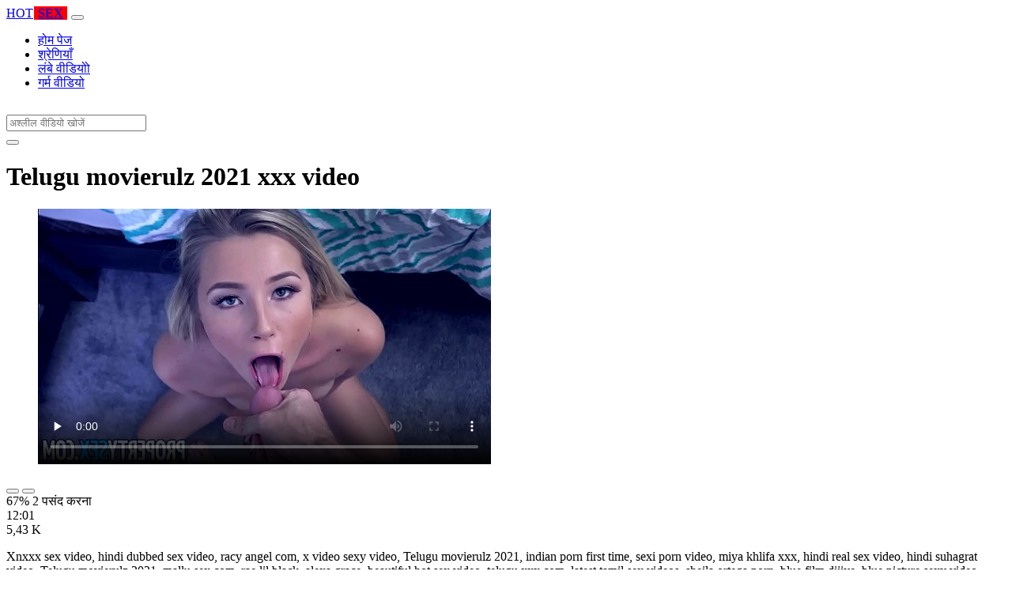

--- FILE ---
content_type: text/html; charset=UTF-8
request_url: https://indianhotsex.net/xxx/telugu-movierulz-2021/
body_size: 7667
content:
<!DOCTYPE html>
<html lang="Hi">
  <head>
    <meta http-equiv="Content-Type" content="text/html; charset=UTF-8" />
    <title>Telugu movierulz 2021 - Xxx video</title>
	<meta name="description" content="Xnxxx sex video, hindi dubbed sex video, racy angel com, x video sexy video, Telugu movierulz 2021, indian porn first time, sexi porn video, miya khlifa xx.">
    <meta name="viewport" content="width=device-width, initial-scale=1, shrink-to-fit=no">

    <meta name="RATING" content="RTA-5042-1996-1400-1577-RTA" />
	<meta name="robots" content="index, follow, max-image-preview:large, max-snippet:-1, max-video-preview:-1" />
	<link rel="apple-touch-icon" sizes="180x180" href="https://indianhotsex.net/media/favicon/apple-icon-180x180.png">
	<link rel="icon" type="image/png" sizes="192x192"  href="https://indianhotsex.net/media/favicon/android-icon-192x192.png">
	<link rel="shortcut icon" href="https://indianhotsex.net/media/favicon/favicon.ico">
	<link title="" rel="search" type="application/opensearchdescription+xml" href="https://indianhotsex.net/opensearch.xml" />
	<link rel="alternate" type="application/rss+xml" title=" rss feed" href="https://indianhotsex.net/rss.xml" />	<link rel="canonical" href="https://indianhotsex.net/xxx/telugu-movierulz-2021/" />


	<!-- social links -->
    <meta property="og:title" content="Telugu movierulz 2021 - Xxx video" />
    <meta property="og:url" content="https://indianhotsex.net/xxx/telugu-movierulz-2021/" />
    <meta property="og:video:url" content="https://indianhotsex.net/videos/1659/telugu-movierulz-2021.mp4?quality=360" />
	<meta property="og:description" content="Xnxxx sex video, hindi dubbed sex video, racy angel com, x video sexy video, Telugu movierulz 2021, indian porn first time, sexi porn video, miya khlifa xx." />
    <meta property="video:duration" content="721" />
    <meta property="og:image" content="https://indianhotsex.net/media/big/1659/telugu-movierulz-2021.webp" />
    <meta property="og:type" content="video.other" />
    <meta property="og:video:type" content="video/mp4" />
    <meta property="og:video:width" content="320" />
    <meta property="og:video:height" content="180" />
	<meta property="article:modified_time" content="2025-09-05T08:24:41+03:00" />
    <link rel="image_src" href="https://indianhotsex.net/media/big/1659/telugu-movierulz-2021.webp" />
    <link rel="video_src" href="https://indianhotsex.net/videos/1659/telugu-movierulz-2021.mp4?quality=360" />
    <meta name="video_width" content="320" />
    <meta name="video_height" content="180" />
    <meta name="video_type" content="video/mp4" />
	<meta property="twitter:description" content="Xnxxx sex video, hindi dubbed sex video, racy angel com, x video sexy video, Telugu movierulz 2021, indian porn first time, sexi porn video, miya khlifa xx."/>

    <!-- Bootstrap core CSS -->
	<link rel="stylesheet" href="https://indianhotsex.net/system/theme/Default/css/bootstrap.min.css">
    <!-- Custom styles for this template -->
    <link href="https://indianhotsex.net/system/theme/Default/css/style.css" rel="stylesheet">
    <link href="https://indianhotsex.net/system/theme/Default/css/bootstrap-icons.css" rel="stylesheet">

	<style>
	.navbar-brand b {background: #f00;padding: 0 5px;margin: 0 1px;}.footer-logo b {background: #f00;padding: 0 5px;margin: 0 1px;}
.like,.unlike {padding: 7px 14px;}
.plyr--video .plyr__control.plyr__tab-focus, .plyr--video .plyr__control[aria-expanded=true],.plyr__control--overlaid {
    background: #f00;
}
 .plyr--video .plyr__control:hover{background: #fa3535;}	</style>


  </head>
  <body>
    <!-- Navigation -->
    <nav class="navbar navbar-expand-lg navbar-dark bg-dark fixed-top">
      <div class="container">
        <a class="navbar-brand header-logo" href="https://indianhotsex.net/" title="Indian Adult Sex and Porn Videos"><span>HOT</span><b>SEX</b></a>
        <button class="navbar-toggler" type="button" data-toggle="collapse" data-target="#respNav" aria-controls="respNav" aria-expanded="false" aria-label="Toggle navigation">
          <span class="navbar-toggler-icon"></span>
        </button>
        <div class="collapse navbar-collapse" id="respNav">

          <ul class="navbar-nav ml-auto">
            <li class="nav-item home"><a class="nav-link" href="https://indianhotsex.net/" title="होम पेज">होम पेज</a></li>
               <li class="nav-item cats"><a class="nav-link asp" href="https://indianhotsex.net/categories/" title="श्रेणियाँ">
 श्रेणियाँ</a></li>
            <li class="nav-item long"><a class="nav-link" href="https://indianhotsex.net/long/" title="लंबे वीडियोो">लंबे वीडियोो</a></li>
            <li class="nav-item fire"><a class="nav-link" href="https://indianhotsex.net/hot/" title="गर्म वीडियो">गर्म वीडियो</a></li>
			          </ul>
        </div>
      </div>
   </nav>
    <!-- Page Content -->
    <div class="container">
		<div class="row">
			<div class="col-sm-12 col-md-12" style="padding-top:15px;">
				<form class="navbar-form" role="search" id="searchForm2"  method="get" action="https://indianhotsex.net/search.php" name="get_porn">
				<div class="input-group">
					<input type="text" name="query" id="query" class="form-control" placeholder="अश्लील वीडियो खोजें">
					<div class="input-group-btn">
						<button class="btn btn-warning search-button" type="submit" name="search-button" title="search"><i class="bi bi-search"></i></button>
					</div>
				</div>
				</form>
			</div>
		</div>

<script type="application/ld+json">{
    "@context": "https://schema.org",
    "@type": "VideoObject",
    "name": "Telugu movierulz 2021 - Xxx video",
    "description": "Xnxxx sex video, hindi dubbed sex video, racy angel com, x video sexy video, Telugu movierulz 2021, indian porn first time, sexi porn video, miya khlifa xx.",
    "thumbnailUrl": "https://indianhotsex.net/media/big/1659/2021-%E0%A4%95-%E0%A4%B8%E0%A4%B0-%E0%A4%B5%E0%A4%B6-%E0%A4%B0-%E0%A4%B7-%E0%A4%A0-%E0%A4%AC%E0%A4%B8-%E0%A4%9F.webp",
    "uploadDate": "2023-05-22T02:55:08+00:00",
    "duration": "PT12M1S",
    "contentUrl": "https://indianhotsex.net/videos/1659/telugu-movierulz-2021.mp4",
    "embedUrl": "https://indianhotsex.net/videos/1659/telugu-movierulz-2021.mp4",
    "genre": [
        "Cumshot",
        "Xnxx",
        "Blowjob",
        "Teen",
        "Femdom",
        "Blonde",
        "Facial",
        "Xvideos"
    ],
    "isFamilyFriendly": false,
    "contentRating": "adult",
    "requiresSubscription": false,
    "publisher": {
        "@type": "Organization",
        "name": "IndianAdultSexandPornVideos",
        "logo": {
            "@type": "ImageObject",
            "url": "https://indianhotsex.net/logo.png"
        }
    },
    "width": 1280,
    "height": 720,
    "playerType": "HTML5",
    "interactionStatistic": [
        {
            "@type": "InteractionCounter",
            "interactionType": {
                "@type": "WatchAction"
            },
            "userInteractionCount": "5431"
        },
        {
            "@type": "InteractionCounter",
            "interactionType": {
                "@type": "LikeAction"
            },
            "userInteractionCount": "2"
        },
        {
            "@type": "InteractionCounter",
            "interactionType": {
                "@type": "DislikeAction"
            },
            "userInteractionCount": "1"
        }
    ]
}</script>


		<div class="row h">
			<h1>Telugu movierulz 2021 xxx video</h1>
		</div>



	<section class="video-player">
        <div class="row">
            <div class="col-12">
                <figure class="video-container">
                    <video controls preload="none" poster="https://indianhotsex.net/media/big/1659/2021-%E0%A4%95-%E0%A4%B8%E0%A4%B0-%E0%A4%B5%E0%A4%B6-%E0%A4%B0-%E0%A4%B7-%E0%A4%A0-%E0%A4%AC%E0%A4%B8-%E0%A4%9F.webp" id="player">
                        <source type="video/mp4" src="https://indianhotsex.net/videos/1659/telugu-movierulz-2021.mp4" />
                    </video>
                </figure>
<div class="video-bottom-content">
    <div class="video-likes" id="ajaxRating">
        <div class="btn-group" role="group">
            <button class="ajax_rating btn btn-success" data-vote-type="1" type="button" aria-label="Vote up">
                <i class="bi bi-hand-thumbs-up"></i>
            </button>
            <button class="ajax_rating btn btn-danger" data-vote-type="2" type="button" aria-label="Vote down">
                <i class="bi bi-hand-thumbs-down"></i>
            </button>
        </div>
        <span>67% 2 पसंद करना</span>
    </div>
    <div class="video-timer">
        <div class="timer"><i class="bi bi-clock"></i> <span>12:01</span></div>
        <div class="view"><i class="bi bi-eye"></i> <span>5,43 K</span></div>
    </div>
</div>
                <div class="video-description">
                                        <p>Xnxxx sex video, hindi dubbed sex video, racy angel com, x video sexy video, Telugu movierulz 2021, indian porn first time, sexi porn video, miya khlifa xxx, hindi real sex video, hindi suhagrat video, Telugu movierulz 2021, mallu sex com, rae lil black, alexa grace, beautiful hot sex video, telugu xxx com, latest tamil sex videos, sheila ortega porn, blue film dijiye, blue picture sexy video, jessie rogers</p>

<a href="https://indianhotsex.net/model/carolina-sweets/" title="Carolina Sweets Porn Videos">#Carolina Sweets</a> <a href="https://indianhotsex.net/xxx/hotshot-nude/" title="hotshot nude">#hotshot nude</a>, <a href="https://indianhotsex.net/xxx/video-choda-chodi/" title="video choda chodi">#video choda chodi</a>, <a href="https://indianhotsex.net/xxx/xxnx-2019/" title="xxnx 2019">#xxnx 2019</a>, <a href="https://indianhotsex.net/xxx/xxx-rrr/" title="xxx rrr">#xxx rrr</a>, <a href="https://indianhotsex.net/xxx/english-girl-bf/" title="english girl bf">#english girl bf</a>, <a href="https://indianhotsex.net/xxx/xxx-bhutan/" title="xxx bhutan">#xxx bhutan</a>, <a href="https://indianhotsex.net/xxx/coorg-sex/" title="coorg sex">#coorg sex</a>

                </div>
            </div>
        </div>
    </section>





	<div class="row h">
		<h2>अन्य Telugu movierulz 2021 वीडियो</h2>
	</div>
      <div class="row">

        <div class="col-lg-4 col-sm-6 portfolio-item">
          <div class="card">
            <a href="https://indianhotsex.net/video/8/%E0%A4%B8-%E0%A4%95-%E0%A4%B8-%E0%A4%A6-%E0%A4%A8-%E0%A4%AC-%E0%A4%B8-%E0%A4%A4%E0%A4%B0-%E0%A4%AE-%E0%A4%8F%E0%A4%95-%E0%A4%AE%E0%A4%9C-%E0%A4%A6-%E0%A4%B0-%E0%A4%B0-%E0%A4%AE%E0%A4%AA-%E0%A4%95-%E0%A4%B2-%E0%A4%8F-%E0%A4%8F%E0%A4%B0-%E0%A4%95-%E0%A4%95-%E0%A4%9C%E0%A4%97-%E0%A4%A4-%E0%A4%B9/" title="सेक्सी दानी बिस्तर में एक मजेदार रोमप के लिए एरिक को जगाती है"><img class="img-fluid" srcset="https://indianhotsex.net/media/8/%E0%A4%B8-%E0%A4%95-%E0%A4%B8-%E0%A4%A6-%E0%A4%A8-%E0%A4%AC-%E0%A4%B8-%E0%A4%A4%E0%A4%B0-%E0%A4%AE-%E0%A4%8F%E0%A4%95-%E0%A4%AE%E0%A4%9C-%E0%A4%A6-%E0%A4%B0-%E0%A4%B0-%E0%A4%AE%E0%A4%AA-%E0%A4%95-%E0%A4%B2-%E0%A4%8F-%E0%A4%8F%E0%A4%B0-%E0%A4%95-%E0%A4%95-%E0%A4%9C%E0%A4%97-%E0%A4%A4-%E0%A4%B9.webp 382w, https://indianhotsex.net/media/big/8/%E0%A4%B8-%E0%A4%95-%E0%A4%B8-%E0%A4%A6-%E0%A4%A8-%E0%A4%AC-%E0%A4%B8-%E0%A4%A4%E0%A4%B0-%E0%A4%AE-%E0%A4%8F%E0%A4%95-%E0%A4%AE%E0%A4%9C-%E0%A4%A6-%E0%A4%B0-%E0%A4%B0-%E0%A4%AE%E0%A4%AA-%E0%A4%95-%E0%A4%B2-%E0%A4%8F-%E0%A4%8F%E0%A4%B0-%E0%A4%95-%E0%A4%95-%E0%A4%9C%E0%A4%97-%E0%A4%A4-%E0%A4%B9.webp 573w" src="https://indianhotsex.net/media/8/%E0%A4%B8-%E0%A4%95-%E0%A4%B8-%E0%A4%A6-%E0%A4%A8-%E0%A4%AC-%E0%A4%B8-%E0%A4%A4%E0%A4%B0-%E0%A4%AE-%E0%A4%8F%E0%A4%95-%E0%A4%AE%E0%A4%9C-%E0%A4%A6-%E0%A4%B0-%E0%A4%B0-%E0%A4%AE%E0%A4%AA-%E0%A4%95-%E0%A4%B2-%E0%A4%8F-%E0%A4%8F%E0%A4%B0-%E0%A4%95-%E0%A4%95-%E0%A4%9C%E0%A4%97-%E0%A4%A4-%E0%A4%B9.webp" title="सेक्सी दानी बिस्तर में एक मजेदार रोमप के लिए एरिक को जगाती है" alt="सेक्सी दानी बिस्तर में एक मजेदार रोमप के लिए एरिक को जगाती है" width="400" height="225"></a>
            <div class="card-body">
                <div class="views col-sm-5"><i class="bi bi-eye"></i> 3,29 M</div>
                <div class="time col-sm-5"><i class="bi bi-clock"></i> 25:38</div>
                <div class="text_on_img col-sm-12"><h3 class="title"><a href="https://indianhotsex.net/video/8/%E0%A4%B8-%E0%A4%95-%E0%A4%B8-%E0%A4%A6-%E0%A4%A8-%E0%A4%AC-%E0%A4%B8-%E0%A4%A4%E0%A4%B0-%E0%A4%AE-%E0%A4%8F%E0%A4%95-%E0%A4%AE%E0%A4%9C-%E0%A4%A6-%E0%A4%B0-%E0%A4%B0-%E0%A4%AE%E0%A4%AA-%E0%A4%95-%E0%A4%B2-%E0%A4%8F-%E0%A4%8F%E0%A4%B0-%E0%A4%95-%E0%A4%95-%E0%A4%9C%E0%A4%97-%E0%A4%A4-%E0%A4%B9/" title="सेक्सी दानी बिस्तर में एक मजेदार रोमप के लिए एरिक को जगाती है">सेक्सी दानी बिस्तर में एक मजेदार रोमप के लिए एरिक को जगाती है</a></h3></div>
            </div>
          </div>
        </div>



        <div class="col-lg-4 col-sm-6 portfolio-item">
          <div class="card">
            <a href="https://indianhotsex.net/video/6/%E0%A4%B8-%E0%A4%95%E0%A4%B2%E0%A4%A8/" title="संकलन"><img class="img-fluid" srcset="https://indianhotsex.net/media/6/%E0%A4%B8-%E0%A4%95%E0%A4%B2%E0%A4%A8.webp 382w, https://indianhotsex.net/media/big/6/%E0%A4%B8-%E0%A4%95%E0%A4%B2%E0%A4%A8.webp 573w" src="https://indianhotsex.net/media/6/%E0%A4%B8-%E0%A4%95%E0%A4%B2%E0%A4%A8.webp" title="संकलन" alt="संकलन" width="400" height="225"></a>
            <div class="card-body">
                <div class="views col-sm-5"><i class="bi bi-eye"></i> 3,17 M</div>
                <div class="time col-sm-5"><i class="bi bi-clock"></i> 25:06</div>
                <div class="text_on_img col-sm-12"><h3 class="title"><a href="https://indianhotsex.net/video/6/%E0%A4%B8-%E0%A4%95%E0%A4%B2%E0%A4%A8/" title="संकलन">संकलन</a></h3></div>
            </div>
          </div>
        </div>



        <div class="col-lg-4 col-sm-6 portfolio-item">
          <div class="card">
            <a href="https://indianhotsex.net/video/10/%E0%A4%AF-%E0%A4%95-%E0%A4%95-%E0%A4%B6-%E0%A4%B0-%E0%A4%9C-%E0%A4%9C%E0%A4%B0-%E0%A4%AA-%E0%A4%94%E0%A4%B0-%E0%A4%9F-%E0%A4%B8-%E0%A4%95%E0%A4%AE-%E0%A4%97/" title="यैंक किशोर जिंजर पी और टेसा कमिंग"><img class="img-fluid" srcset="https://indianhotsex.net/media/10/%E0%A4%AF-%E0%A4%95-%E0%A4%95-%E0%A4%B6-%E0%A4%B0-%E0%A4%9C-%E0%A4%9C%E0%A4%B0-%E0%A4%AA-%E0%A4%94%E0%A4%B0-%E0%A4%9F-%E0%A4%B8-%E0%A4%95%E0%A4%AE-%E0%A4%97.webp 382w, https://indianhotsex.net/media/big/10/%E0%A4%AF-%E0%A4%95-%E0%A4%95-%E0%A4%B6-%E0%A4%B0-%E0%A4%9C-%E0%A4%9C%E0%A4%B0-%E0%A4%AA-%E0%A4%94%E0%A4%B0-%E0%A4%9F-%E0%A4%B8-%E0%A4%95%E0%A4%AE-%E0%A4%97.webp 573w" src="https://indianhotsex.net/media/10/%E0%A4%AF-%E0%A4%95-%E0%A4%95-%E0%A4%B6-%E0%A4%B0-%E0%A4%9C-%E0%A4%9C%E0%A4%B0-%E0%A4%AA-%E0%A4%94%E0%A4%B0-%E0%A4%9F-%E0%A4%B8-%E0%A4%95%E0%A4%AE-%E0%A4%97.webp" title="यैंक किशोर जिंजर पी और टेसा कमिंग" alt="यैंक किशोर जिंजर पी और टेसा कमिंग" width="400" height="225"></a>
            <div class="card-body">
                <div class="views col-sm-5"><i class="bi bi-eye"></i> 3,09 M</div>
                <div class="time col-sm-5"><i class="bi bi-clock"></i> 11:28</div>
                <div class="text_on_img col-sm-12"><h3 class="title"><a href="https://indianhotsex.net/video/10/%E0%A4%AF-%E0%A4%95-%E0%A4%95-%E0%A4%B6-%E0%A4%B0-%E0%A4%9C-%E0%A4%9C%E0%A4%B0-%E0%A4%AA-%E0%A4%94%E0%A4%B0-%E0%A4%9F-%E0%A4%B8-%E0%A4%95%E0%A4%AE-%E0%A4%97/" title="यैंक किशोर जिंजर पी और टेसा कमिंग">यैंक किशोर जिंजर पी और टेसा कमिंग</a></h3></div>
            </div>
          </div>
        </div>



        <div class="col-lg-4 col-sm-6 portfolio-item">
          <div class="card">
            <a href="https://indianhotsex.net/video/9/%E0%A4%95-%E0%A4%B8-%E0%A4%A1-%E0%A4%95-%E0%A4%B2-%E0%A4%A8-%E0%A4%B8%E0%A4%AE-%E0%A4%AE-%E0%A4%B9-%E0%A4%A4/" title="कासिडी क्लेन सम्मोहित"><img class="img-fluid" srcset="https://indianhotsex.net/media/9/%E0%A4%95-%E0%A4%B8-%E0%A4%A1-%E0%A4%95-%E0%A4%B2-%E0%A4%A8-%E0%A4%B8%E0%A4%AE-%E0%A4%AE-%E0%A4%B9-%E0%A4%A4.webp 382w, https://indianhotsex.net/media/big/9/%E0%A4%95-%E0%A4%B8-%E0%A4%A1-%E0%A4%95-%E0%A4%B2-%E0%A4%A8-%E0%A4%B8%E0%A4%AE-%E0%A4%AE-%E0%A4%B9-%E0%A4%A4.webp 573w" src="https://indianhotsex.net/media/9/%E0%A4%95-%E0%A4%B8-%E0%A4%A1-%E0%A4%95-%E0%A4%B2-%E0%A4%A8-%E0%A4%B8%E0%A4%AE-%E0%A4%AE-%E0%A4%B9-%E0%A4%A4.webp" title="कासिडी क्लेन सम्मोहित" alt="कासिडी क्लेन सम्मोहित" width="400" height="225"></a>
            <div class="card-body">
                <div class="views col-sm-5"><i class="bi bi-eye"></i> 3,08 M</div>
                <div class="time col-sm-5"><i class="bi bi-clock"></i> 17:20</div>
                <div class="text_on_img col-sm-12"><h3 class="title"><a href="https://indianhotsex.net/video/9/%E0%A4%95-%E0%A4%B8-%E0%A4%A1-%E0%A4%95-%E0%A4%B2-%E0%A4%A8-%E0%A4%B8%E0%A4%AE-%E0%A4%AE-%E0%A4%B9-%E0%A4%A4/" title="कासिडी क्लेन सम्मोहित">कासिडी क्लेन सम्मोहित</a></h3></div>
            </div>
          </div>
        </div>



        <div class="col-lg-4 col-sm-6 portfolio-item">
          <div class="card">
            <a href="https://indianhotsex.net/video/7/%E0%A4%A1-%E0%A4%A1-%E0%A4%A8-%E0%A4%89%E0%A4%B8%E0%A4%95-%E0%A4%AC-%E0%A4%9F-%E0%A4%95-%E0%A4%AC-%E0%A4%B0%E0%A4%B9%E0%A4%AE-%E0%A4%B8-%E0%A4%97%E0%A4%A1-%E0%A4%AC%E0%A4%A1-%E0%A4%95%E0%A4%B0-%E0%A4%A6-%E0%A4%AF/" title="डैडी ने उसकी बेटी को बेरहमी से गड़बड़ कर दिया"><img class="img-fluid" srcset="https://indianhotsex.net/media/7/%E0%A4%A1-%E0%A4%A1-%E0%A4%A8-%E0%A4%89%E0%A4%B8%E0%A4%95-%E0%A4%AC-%E0%A4%9F-%E0%A4%95-%E0%A4%AC-%E0%A4%B0%E0%A4%B9%E0%A4%AE-%E0%A4%B8-%E0%A4%97%E0%A4%A1-%E0%A4%AC%E0%A4%A1-%E0%A4%95%E0%A4%B0-%E0%A4%A6-%E0%A4%AF.webp 382w, https://indianhotsex.net/media/big/7/%E0%A4%A1-%E0%A4%A1-%E0%A4%A8-%E0%A4%89%E0%A4%B8%E0%A4%95-%E0%A4%AC-%E0%A4%9F-%E0%A4%95-%E0%A4%AC-%E0%A4%B0%E0%A4%B9%E0%A4%AE-%E0%A4%B8-%E0%A4%97%E0%A4%A1-%E0%A4%AC%E0%A4%A1-%E0%A4%95%E0%A4%B0-%E0%A4%A6-%E0%A4%AF.webp 573w" src="https://indianhotsex.net/media/7/%E0%A4%A1-%E0%A4%A1-%E0%A4%A8-%E0%A4%89%E0%A4%B8%E0%A4%95-%E0%A4%AC-%E0%A4%9F-%E0%A4%95-%E0%A4%AC-%E0%A4%B0%E0%A4%B9%E0%A4%AE-%E0%A4%B8-%E0%A4%97%E0%A4%A1-%E0%A4%AC%E0%A4%A1-%E0%A4%95%E0%A4%B0-%E0%A4%A6-%E0%A4%AF.webp" title="डैडी ने उसकी बेटी को बेरहमी से गड़बड़ कर दिया" alt="डैडी ने उसकी बेटी को बेरहमी से गड़बड़ कर दिया" width="400" height="225"></a>
            <div class="card-body">
                <div class="views col-sm-5"><i class="bi bi-eye"></i> 2,97 M</div>
                <div class="time col-sm-5"><i class="bi bi-clock"></i> 12:38</div>
                <div class="text_on_img col-sm-12"><h3 class="title"><a href="https://indianhotsex.net/video/7/%E0%A4%A1-%E0%A4%A1-%E0%A4%A8-%E0%A4%89%E0%A4%B8%E0%A4%95-%E0%A4%AC-%E0%A4%9F-%E0%A4%95-%E0%A4%AC-%E0%A4%B0%E0%A4%B9%E0%A4%AE-%E0%A4%B8-%E0%A4%97%E0%A4%A1-%E0%A4%AC%E0%A4%A1-%E0%A4%95%E0%A4%B0-%E0%A4%A6-%E0%A4%AF/" title="डैडी ने उसकी बेटी को बेरहमी से गड़बड़ कर दिया">डैडी ने उसकी बेटी को बेरहमी से गड़बड़ कर दिया</a></h3></div>
            </div>
          </div>
        </div>



        <div class="col-lg-4 col-sm-6 portfolio-item">
          <div class="card">
            <a href="https://indianhotsex.net/video/5/%E0%A4%AE-%E0%A4%AF-%E0%A4%97-%E0%A4%A6-%E0%A4%B8-%E0%A4%95-%E0%A4%B8-%E0%A4%94%E0%A4%B0-%E0%A4%B8-%E0%A4%95-%E0%A4%B8-%E0%A4%95-%E0%A4%96-%E0%A4%B2-%E0%A4%A8-%E0%A4%AA-%E0%A4%B2-%E0%A4%A6-%E0%A4%B5-%E0%A4%B0/" title="मिया गुदा सेक्स और सेक्स के खिलौने पूल द्वारा"><img class="img-fluid" srcset="https://indianhotsex.net/media/5/%E0%A4%AE-%E0%A4%AF-%E0%A4%97-%E0%A4%A6-%E0%A4%B8-%E0%A4%95-%E0%A4%B8-%E0%A4%94%E0%A4%B0-%E0%A4%B8-%E0%A4%95-%E0%A4%B8-%E0%A4%95-%E0%A4%96-%E0%A4%B2-%E0%A4%A8-%E0%A4%AA-%E0%A4%B2-%E0%A4%A6-%E0%A4%B5-%E0%A4%B0.webp 382w, https://indianhotsex.net/media/big/5/%E0%A4%AE-%E0%A4%AF-%E0%A4%97-%E0%A4%A6-%E0%A4%B8-%E0%A4%95-%E0%A4%B8-%E0%A4%94%E0%A4%B0-%E0%A4%B8-%E0%A4%95-%E0%A4%B8-%E0%A4%95-%E0%A4%96-%E0%A4%B2-%E0%A4%A8-%E0%A4%AA-%E0%A4%B2-%E0%A4%A6-%E0%A4%B5-%E0%A4%B0.webp 573w" src="https://indianhotsex.net/media/5/%E0%A4%AE-%E0%A4%AF-%E0%A4%97-%E0%A4%A6-%E0%A4%B8-%E0%A4%95-%E0%A4%B8-%E0%A4%94%E0%A4%B0-%E0%A4%B8-%E0%A4%95-%E0%A4%B8-%E0%A4%95-%E0%A4%96-%E0%A4%B2-%E0%A4%A8-%E0%A4%AA-%E0%A4%B2-%E0%A4%A6-%E0%A4%B5-%E0%A4%B0.webp" title="मिया गुदा सेक्स और सेक्स के खिलौने पूल द्वारा" alt="मिया गुदा सेक्स और सेक्स के खिलौने पूल द्वारा" width="400" height="225"></a>
            <div class="card-body">
                <div class="views col-sm-5"><i class="bi bi-eye"></i> 2,92 M</div>
                <div class="time col-sm-5"><i class="bi bi-clock"></i> 10:12</div>
                <div class="text_on_img col-sm-12"><h3 class="title"><a href="https://indianhotsex.net/video/5/%E0%A4%AE-%E0%A4%AF-%E0%A4%97-%E0%A4%A6-%E0%A4%B8-%E0%A4%95-%E0%A4%B8-%E0%A4%94%E0%A4%B0-%E0%A4%B8-%E0%A4%95-%E0%A4%B8-%E0%A4%95-%E0%A4%96-%E0%A4%B2-%E0%A4%A8-%E0%A4%AA-%E0%A4%B2-%E0%A4%A6-%E0%A4%B5-%E0%A4%B0/" title="मिया गुदा सेक्स और सेक्स के खिलौने पूल द्वारा">मिया गुदा सेक्स और सेक्स के खिलौने पूल द्वारा</a></h3></div>
            </div>
          </div>
        </div>



        <div class="col-lg-4 col-sm-6 portfolio-item">
          <div class="card">
            <a href="https://indianhotsex.net/video/4/%E0%A4%B9%E0%A4%B5-%E0%A4%A8-%E0%A4%AC-%E0%A4%B2-%E0%A4%A8-%E0%A4%A1-%E0%A4%8F-%E0%A4%AC-%E0%A4%97-%E0%A4%A1-%E0%A4%95/" title="हवाना ब्लू नीड ए बिग डिक"><img class="img-fluid" srcset="https://indianhotsex.net/media/4/%E0%A4%B9%E0%A4%B5-%E0%A4%A8-%E0%A4%AC-%E0%A4%B2-%E0%A4%A8-%E0%A4%A1-%E0%A4%8F-%E0%A4%AC-%E0%A4%97-%E0%A4%A1-%E0%A4%95.webp 382w, https://indianhotsex.net/media/big/4/%E0%A4%B9%E0%A4%B5-%E0%A4%A8-%E0%A4%AC-%E0%A4%B2-%E0%A4%A8-%E0%A4%A1-%E0%A4%8F-%E0%A4%AC-%E0%A4%97-%E0%A4%A1-%E0%A4%95.webp 573w" src="https://indianhotsex.net/media/4/%E0%A4%B9%E0%A4%B5-%E0%A4%A8-%E0%A4%AC-%E0%A4%B2-%E0%A4%A8-%E0%A4%A1-%E0%A4%8F-%E0%A4%AC-%E0%A4%97-%E0%A4%A1-%E0%A4%95.webp" title="हवाना ब्लू नीड ए बिग डिक" alt="हवाना ब्लू नीड ए बिग डिक" width="400" height="225"></a>
            <div class="card-body">
                <div class="views col-sm-5"><i class="bi bi-eye"></i> 2,34 M</div>
                <div class="time col-sm-5"><i class="bi bi-clock"></i> 16:20</div>
                <div class="text_on_img col-sm-12"><h3 class="title"><a href="https://indianhotsex.net/video/4/%E0%A4%B9%E0%A4%B5-%E0%A4%A8-%E0%A4%AC-%E0%A4%B2-%E0%A4%A8-%E0%A4%A1-%E0%A4%8F-%E0%A4%AC-%E0%A4%97-%E0%A4%A1-%E0%A4%95/" title="हवाना ब्लू नीड ए बिग डिक">हवाना ब्लू नीड ए बिग डिक</a></h3></div>
            </div>
          </div>
        </div>



        <div class="col-lg-4 col-sm-6 portfolio-item">
          <div class="card">
            <a href="https://indianhotsex.net/video/3/%E0%A4%B8-%E0%A4%A4-%E0%A4%B2-%E0%A4%AE-%E0%A4%B8%E0%A4%B5-%E0%A4%A8-%E0%A4%B6-%E0%A4%B2-%E0%A4%AF-%E0%A4%97%E0%A4%A1-%E0%A4%AC%E0%A4%A1-%E0%A4%A6-%E0%A4%B5-%E0%A4%B0-%E0%A4%AC-%E0%A4%AC-%E0%A4%B8-%E0%A4%B0-%E0%A4%AE-%E0%A4%AE-%E0%A4%9C%E0%A4%B0/" title="सौतेली माँ सवाना शैलियाँ गड़बड़ द्वारा बीबीसी रोम मेजर"><img class="img-fluid" srcset="https://indianhotsex.net/media/3/%E0%A4%B8-%E0%A4%A4-%E0%A4%B2-%E0%A4%AE-%E0%A4%B8%E0%A4%B5-%E0%A4%A8-%E0%A4%B6-%E0%A4%B2-%E0%A4%AF-%E0%A4%97%E0%A4%A1-%E0%A4%AC%E0%A4%A1-%E0%A4%A6-%E0%A4%B5-%E0%A4%B0-%E0%A4%AC-%E0%A4%AC-%E0%A4%B8-%E0%A4%B0-%E0%A4%AE-%E0%A4%AE-%E0%A4%9C%E0%A4%B0.webp 382w, https://indianhotsex.net/media/big/3/%E0%A4%B8-%E0%A4%A4-%E0%A4%B2-%E0%A4%AE-%E0%A4%B8%E0%A4%B5-%E0%A4%A8-%E0%A4%B6-%E0%A4%B2-%E0%A4%AF-%E0%A4%97%E0%A4%A1-%E0%A4%AC%E0%A4%A1-%E0%A4%A6-%E0%A4%B5-%E0%A4%B0-%E0%A4%AC-%E0%A4%AC-%E0%A4%B8-%E0%A4%B0-%E0%A4%AE-%E0%A4%AE-%E0%A4%9C%E0%A4%B0.webp 573w" src="https://indianhotsex.net/media/3/%E0%A4%B8-%E0%A4%A4-%E0%A4%B2-%E0%A4%AE-%E0%A4%B8%E0%A4%B5-%E0%A4%A8-%E0%A4%B6-%E0%A4%B2-%E0%A4%AF-%E0%A4%97%E0%A4%A1-%E0%A4%AC%E0%A4%A1-%E0%A4%A6-%E0%A4%B5-%E0%A4%B0-%E0%A4%AC-%E0%A4%AC-%E0%A4%B8-%E0%A4%B0-%E0%A4%AE-%E0%A4%AE-%E0%A4%9C%E0%A4%B0.webp" title="सौतेली माँ सवाना शैलियाँ गड़बड़ द्वारा बीबीसी रोम मेजर" alt="सौतेली माँ सवाना शैलियाँ गड़बड़ द्वारा बीबीसी रोम मेजर" width="400" height="225"></a>
            <div class="card-body">
                <div class="views col-sm-5"><i class="bi bi-eye"></i> 976,53 K</div>
                <div class="time col-sm-5"><i class="bi bi-clock"></i> 12:33</div>
                <div class="text_on_img col-sm-12"><h3 class="title"><a href="https://indianhotsex.net/video/3/%E0%A4%B8-%E0%A4%A4-%E0%A4%B2-%E0%A4%AE-%E0%A4%B8%E0%A4%B5-%E0%A4%A8-%E0%A4%B6-%E0%A4%B2-%E0%A4%AF-%E0%A4%97%E0%A4%A1-%E0%A4%AC%E0%A4%A1-%E0%A4%A6-%E0%A4%B5-%E0%A4%B0-%E0%A4%AC-%E0%A4%AC-%E0%A4%B8-%E0%A4%B0-%E0%A4%AE-%E0%A4%AE-%E0%A4%9C%E0%A4%B0/" title="सौतेली माँ सवाना शैलियाँ गड़बड़ द्वारा बीबीसी रोम मेजर">सौतेली माँ सवाना शैलियाँ गड़बड़ द्वारा बीबीसी रोम मेजर</a></h3></div>
            </div>
          </div>
        </div>



        <div class="col-lg-4 col-sm-6 portfolio-item">
          <div class="card">
            <a href="https://indianhotsex.net/video/2/bored-sister-seduces-twin-brothers/" title="Bored sister seduces twin brothers"><img class="img-fluid" srcset="https://indianhotsex.net/media/2/bored-sister-seduces-twin-brothers.webp 382w, https://indianhotsex.net/media/big/2/bored-sister-seduces-twin-brothers.webp 573w" src="https://indianhotsex.net/media/2/bored-sister-seduces-twin-brothers.webp" title="Bored sister seduces twin brothers" alt="Bored sister seduces twin brothers" width="400" height="225"></a>
            <div class="card-body">
                <div class="views col-sm-5"><i class="bi bi-eye"></i> 305,71 K</div>
                <div class="time col-sm-5"><i class="bi bi-clock"></i> 14:39</div>
                <div class="text_on_img col-sm-12"><h3 class="title"><a href="https://indianhotsex.net/video/2/bored-sister-seduces-twin-brothers/" title="Bored sister seduces twin brothers">Bored sister seduces twin brothers</a></h3></div>
            </div>
          </div>
        </div>



        <div class="col-lg-4 col-sm-6 portfolio-item">
          <div class="card">
            <a href="https://indianhotsex.net/video/3494/indian-aunty-homemade-porn-video/" title="Indian Aunty Homemade Porn Video"><img class="img-fluid" srcset="https://indianhotsex.net/media/3494/indian-aunty-homemade-porn-video.webp 382w, https://indianhotsex.net/media/big/3494/indian-aunty-homemade-porn-video.webp 573w" src="https://indianhotsex.net/media/3494/indian-aunty-homemade-porn-video.webp" title="Indian Aunty Homemade Porn Video" alt="Indian Aunty Homemade Porn Video" width="400" height="225"></a>
            <div class="card-body">
                <div class="views col-sm-5"><i class="bi bi-eye"></i> 220,92 K</div>
                <div class="time col-sm-5"><i class="bi bi-clock"></i> 11:03</div>
                <div class="text_on_img col-sm-12"><h3 class="title"><a href="https://indianhotsex.net/video/3494/indian-aunty-homemade-porn-video/" title="Indian Aunty Homemade Porn Video">Indian Aunty Homemade Porn Video</a></h3></div>
            </div>
          </div>
        </div>



        <div class="col-lg-4 col-sm-6 portfolio-item">
          <div class="card">
            <a href="https://indianhotsex.net/video/1986/xxx-%E0%A4%B8-%E0%A4%A4-%E0%A4%B2-%E0%A4%AC%E0%A4%B9%E0%A4%A8-%E0%A4%94%E0%A4%B0-%E0%A4%B8-%E0%A4%A4-%E0%A4%B2-%E0%A4%AD-%E0%A4%88-%E0%A4%AD-%E0%A4%A1-%E0%A4%AE-%E0%A4%9C-%E0%A4%93-%E0%A4%B8-%E0%A4%A4-%E0%A4%B2-%E0%A4%AE-%E0%A4%B8-%E0%A4%A4-%E0%A4%B2-%E0%A4%AE-xxx/" title="xxx सौतेली बहन और सौतेला भाई भाड़ में जाओ सौतेली माँ सौतेली माँ xxx"><img class="img-fluid" srcset="https://indianhotsex.net/media/1986/xxx-%E0%A4%B8-%E0%A4%A4-%E0%A4%B2-%E0%A4%AC%E0%A4%B9%E0%A4%A8-%E0%A4%94%E0%A4%B0-%E0%A4%B8-%E0%A4%A4-%E0%A4%B2-%E0%A4%AD-%E0%A4%88-%E0%A4%AD-%E0%A4%A1-%E0%A4%AE-%E0%A4%9C-%E0%A4%93-%E0%A4%B8-%E0%A4%A4-%E0%A4%B2-%E0%A4%AE-%E0%A4%B8-%E0%A4%A4-%E0%A4%B2-%E0%A4%AE-xxx.webp 382w, https://indianhotsex.net/media/big/1986/xxx-%E0%A4%B8-%E0%A4%A4-%E0%A4%B2-%E0%A4%AC%E0%A4%B9%E0%A4%A8-%E0%A4%94%E0%A4%B0-%E0%A4%B8-%E0%A4%A4-%E0%A4%B2-%E0%A4%AD-%E0%A4%88-%E0%A4%AD-%E0%A4%A1-%E0%A4%AE-%E0%A4%9C-%E0%A4%93-%E0%A4%B8-%E0%A4%A4-%E0%A4%B2-%E0%A4%AE-%E0%A4%B8-%E0%A4%A4-%E0%A4%B2-%E0%A4%AE-xxx.webp 573w" src="https://indianhotsex.net/media/1986/xxx-%E0%A4%B8-%E0%A4%A4-%E0%A4%B2-%E0%A4%AC%E0%A4%B9%E0%A4%A8-%E0%A4%94%E0%A4%B0-%E0%A4%B8-%E0%A4%A4-%E0%A4%B2-%E0%A4%AD-%E0%A4%88-%E0%A4%AD-%E0%A4%A1-%E0%A4%AE-%E0%A4%9C-%E0%A4%93-%E0%A4%B8-%E0%A4%A4-%E0%A4%B2-%E0%A4%AE-%E0%A4%B8-%E0%A4%A4-%E0%A4%B2-%E0%A4%AE-xxx.webp" title="xxx सौतेली बहन और सौतेला भाई भाड़ में जाओ सौतेली माँ सौतेली माँ xxx" alt="xxx सौतेली बहन और सौतेला भाई भाड़ में जाओ सौतेली माँ सौतेली माँ xxx" width="400" height="225"></a>
            <div class="card-body">
                <div class="views col-sm-5"><i class="bi bi-eye"></i> 155,81 K</div>
                <div class="time col-sm-5"><i class="bi bi-clock"></i> 13:47</div>
                <div class="text_on_img col-sm-12"><h3 class="title"><a href="https://indianhotsex.net/video/1986/xxx-%E0%A4%B8-%E0%A4%A4-%E0%A4%B2-%E0%A4%AC%E0%A4%B9%E0%A4%A8-%E0%A4%94%E0%A4%B0-%E0%A4%B8-%E0%A4%A4-%E0%A4%B2-%E0%A4%AD-%E0%A4%88-%E0%A4%AD-%E0%A4%A1-%E0%A4%AE-%E0%A4%9C-%E0%A4%93-%E0%A4%B8-%E0%A4%A4-%E0%A4%B2-%E0%A4%AE-%E0%A4%B8-%E0%A4%A4-%E0%A4%B2-%E0%A4%AE-xxx/" title="xxx सौतेली बहन और सौतेला भाई भाड़ में जाओ सौतेली माँ सौतेली माँ xxx">xxx सौतेली बहन और सौतेला भाई भाड़ में जाओ सौतेली माँ सौतेली माँ xxx</a></h3></div>
            </div>
          </div>
        </div>



        <div class="col-lg-4 col-sm-6 portfolio-item">
          <div class="card">
            <a href="https://indianhotsex.net/video/1203/%E0%A4%B9%E0%A4%AE%E0%A4%A8-%E0%A4%AA-%E0%A4%AF-%E0%A4%B0-%E0%A4%95-%E0%A4%AF-%E0%A4%94%E0%A4%B0-%E0%A4%8F%E0%A4%95-%E0%A4%A6-%E0%A4%B8%E0%A4%B0-%E0%A4%95-%E0%A4%85%E0%A4%AA%E0%A4%A8-%E0%A4%A8-%E0%A4%97-%E0%A4%87%E0%A4%9A-%E0%A4%9B-%E0%A4%93-%E0%A4%B8-%E0%A4%96-%E0%A4%97%E0%A4%8F/" title="हमने प्यार किया और एक दूसरे को अपनी नंगी इच्छाओं से खा गए"><img class="img-fluid" srcset="https://indianhotsex.net/media/1203/%E0%A4%B9%E0%A4%AE%E0%A4%A8-%E0%A4%AA-%E0%A4%AF-%E0%A4%B0-%E0%A4%95-%E0%A4%AF-%E0%A4%94%E0%A4%B0-%E0%A4%8F%E0%A4%95-%E0%A4%A6-%E0%A4%B8%E0%A4%B0-%E0%A4%95-%E0%A4%85%E0%A4%AA%E0%A4%A8-%E0%A4%A8-%E0%A4%97-%E0%A4%87%E0%A4%9A-%E0%A4%9B-%E0%A4%93-%E0%A4%B8-%E0%A4%96-%E0%A4%97%E0%A4%8F.webp 382w, https://indianhotsex.net/media/big/1203/%E0%A4%B9%E0%A4%AE%E0%A4%A8-%E0%A4%AA-%E0%A4%AF-%E0%A4%B0-%E0%A4%95-%E0%A4%AF-%E0%A4%94%E0%A4%B0-%E0%A4%8F%E0%A4%95-%E0%A4%A6-%E0%A4%B8%E0%A4%B0-%E0%A4%95-%E0%A4%85%E0%A4%AA%E0%A4%A8-%E0%A4%A8-%E0%A4%97-%E0%A4%87%E0%A4%9A-%E0%A4%9B-%E0%A4%93-%E0%A4%B8-%E0%A4%96-%E0%A4%97%E0%A4%8F.webp 573w" src="https://indianhotsex.net/media/1203/%E0%A4%B9%E0%A4%AE%E0%A4%A8-%E0%A4%AA-%E0%A4%AF-%E0%A4%B0-%E0%A4%95-%E0%A4%AF-%E0%A4%94%E0%A4%B0-%E0%A4%8F%E0%A4%95-%E0%A4%A6-%E0%A4%B8%E0%A4%B0-%E0%A4%95-%E0%A4%85%E0%A4%AA%E0%A4%A8-%E0%A4%A8-%E0%A4%97-%E0%A4%87%E0%A4%9A-%E0%A4%9B-%E0%A4%93-%E0%A4%B8-%E0%A4%96-%E0%A4%97%E0%A4%8F.webp" title="हमने प्यार किया और एक दूसरे को अपनी नंगी इच्छाओं से खा गए" alt="हमने प्यार किया और एक दूसरे को अपनी नंगी इच्छाओं से खा गए" width="400" height="225"></a>
            <div class="card-body">
                <div class="views col-sm-5"><i class="bi bi-eye"></i> 17,09 K</div>
                <div class="time col-sm-5"><i class="bi bi-clock"></i> 18:56</div>
                <div class="text_on_img col-sm-12"><h3 class="title"><a href="https://indianhotsex.net/video/1203/%E0%A4%B9%E0%A4%AE%E0%A4%A8-%E0%A4%AA-%E0%A4%AF-%E0%A4%B0-%E0%A4%95-%E0%A4%AF-%E0%A4%94%E0%A4%B0-%E0%A4%8F%E0%A4%95-%E0%A4%A6-%E0%A4%B8%E0%A4%B0-%E0%A4%95-%E0%A4%85%E0%A4%AA%E0%A4%A8-%E0%A4%A8-%E0%A4%97-%E0%A4%87%E0%A4%9A-%E0%A4%9B-%E0%A4%93-%E0%A4%B8-%E0%A4%96-%E0%A4%97%E0%A4%8F/" title="हमने प्यार किया और एक दूसरे को अपनी नंगी इच्छाओं से खा गए">हमने प्यार किया और एक दूसरे को अपनी नंगी इच्छाओं से खा गए</a></h3></div>
            </div>
          </div>
        </div>



        <div class="col-lg-4 col-sm-6 portfolio-item">
          <div class="card">
            <a href="https://indianhotsex.net/video/1132/%E0%A4%97%E0%A4%B0-%E0%A4%AE-%E0%A4%AD-%E0%A4%B0%E0%A4%A4-%E0%A4%AF-%E0%A4%AD-%E0%A4%AD-%E0%A4%95-%E0%A4%A4-%E0%A4%A4-%E0%A4%B6-%E0%A4%B2-%E0%A4%AD-%E0%A4%A1-%E0%A4%AE-%E0%A4%9C-%E0%A4%93-%E0%A4%A6-%E0%A4%B5-%E0%A4%B0-%E0%A4%AA%E0%A4%A1-%E0%A4%B8/" title="गर्म भारतीय भाभी कुत्ते शैली भाड़ में जाओ द्वारा पड़ोसी"><img class="img-fluid" srcset="https://indianhotsex.net/media/1132/%E0%A4%97%E0%A4%B0-%E0%A4%AE-%E0%A4%AD-%E0%A4%B0%E0%A4%A4-%E0%A4%AF-%E0%A4%AD-%E0%A4%AD-%E0%A4%95-%E0%A4%A4-%E0%A4%A4-%E0%A4%B6-%E0%A4%B2-%E0%A4%AD-%E0%A4%A1-%E0%A4%AE-%E0%A4%9C-%E0%A4%93-%E0%A4%A6-%E0%A4%B5-%E0%A4%B0-%E0%A4%AA%E0%A4%A1-%E0%A4%B8.webp 382w, https://indianhotsex.net/media/big/1132/%E0%A4%97%E0%A4%B0-%E0%A4%AE-%E0%A4%AD-%E0%A4%B0%E0%A4%A4-%E0%A4%AF-%E0%A4%AD-%E0%A4%AD-%E0%A4%95-%E0%A4%A4-%E0%A4%A4-%E0%A4%B6-%E0%A4%B2-%E0%A4%AD-%E0%A4%A1-%E0%A4%AE-%E0%A4%9C-%E0%A4%93-%E0%A4%A6-%E0%A4%B5-%E0%A4%B0-%E0%A4%AA%E0%A4%A1-%E0%A4%B8.webp 573w" src="https://indianhotsex.net/media/1132/%E0%A4%97%E0%A4%B0-%E0%A4%AE-%E0%A4%AD-%E0%A4%B0%E0%A4%A4-%E0%A4%AF-%E0%A4%AD-%E0%A4%AD-%E0%A4%95-%E0%A4%A4-%E0%A4%A4-%E0%A4%B6-%E0%A4%B2-%E0%A4%AD-%E0%A4%A1-%E0%A4%AE-%E0%A4%9C-%E0%A4%93-%E0%A4%A6-%E0%A4%B5-%E0%A4%B0-%E0%A4%AA%E0%A4%A1-%E0%A4%B8.webp" title="गर्म भारतीय भाभी कुत्ते शैली भाड़ में जाओ द्वारा पड़ोसी" alt="गर्म भारतीय भाभी कुत्ते शैली भाड़ में जाओ द्वारा पड़ोसी" width="400" height="225"></a>
            <div class="card-body">
                <div class="views col-sm-5"><i class="bi bi-eye"></i> 17,05 K</div>
                <div class="time col-sm-5"><i class="bi bi-clock"></i> 9:59</div>
                <div class="text_on_img col-sm-12"><h3 class="title"><a href="https://indianhotsex.net/video/1132/%E0%A4%97%E0%A4%B0-%E0%A4%AE-%E0%A4%AD-%E0%A4%B0%E0%A4%A4-%E0%A4%AF-%E0%A4%AD-%E0%A4%AD-%E0%A4%95-%E0%A4%A4-%E0%A4%A4-%E0%A4%B6-%E0%A4%B2-%E0%A4%AD-%E0%A4%A1-%E0%A4%AE-%E0%A4%9C-%E0%A4%93-%E0%A4%A6-%E0%A4%B5-%E0%A4%B0-%E0%A4%AA%E0%A4%A1-%E0%A4%B8/" title="गर्म भारतीय भाभी कुत्ते शैली भाड़ में जाओ द्वारा पड़ोसी">गर्म भारतीय भाभी कुत्ते शैली भाड़ में जाओ द्वारा पड़ोसी</a></h3></div>
            </div>
          </div>
        </div>



        <div class="col-lg-4 col-sm-6 portfolio-item">
          <div class="card">
            <a href="https://indianhotsex.net/video/3103/%E0%A4%AA%E0%A4%A4%E0%A4%B2-%E0%A4%9A-%E0%A4%95-%E0%A4%95-%E0%A4%B6-%E0%A4%B0-%E0%A4%9A%E0%A4%B0%E0%A4%AE-%E0%A4%95%E0%A4%9A-%E0%A4%9A-%E0%A4%97-%E0%A4%A6-creampie-sex/" title="पतला चेक किशोर चरम कच्चे गुदा Creampie sex"><img class="img-fluid" srcset="https://indianhotsex.net/media/3103/%E0%A4%AA%E0%A4%A4%E0%A4%B2-%E0%A4%9A-%E0%A4%95-%E0%A4%95-%E0%A4%B6-%E0%A4%B0-%E0%A4%9A%E0%A4%B0%E0%A4%AE-%E0%A4%95%E0%A4%9A-%E0%A4%9A-%E0%A4%97-%E0%A4%A6-creampie-sex.webp 382w, https://indianhotsex.net/media/big/3103/%E0%A4%AA%E0%A4%A4%E0%A4%B2-%E0%A4%9A-%E0%A4%95-%E0%A4%95-%E0%A4%B6-%E0%A4%B0-%E0%A4%9A%E0%A4%B0%E0%A4%AE-%E0%A4%95%E0%A4%9A-%E0%A4%9A-%E0%A4%97-%E0%A4%A6-creampie-sex.webp 573w" src="https://indianhotsex.net/media/3103/%E0%A4%AA%E0%A4%A4%E0%A4%B2-%E0%A4%9A-%E0%A4%95-%E0%A4%95-%E0%A4%B6-%E0%A4%B0-%E0%A4%9A%E0%A4%B0%E0%A4%AE-%E0%A4%95%E0%A4%9A-%E0%A4%9A-%E0%A4%97-%E0%A4%A6-creampie-sex.webp" title="पतला चेक किशोर चरम कच्चे गुदा Creampie sex" alt="पतला चेक किशोर चरम कच्चे गुदा Creampie sex" width="400" height="225"></a>
            <div class="card-body">
                <div class="views col-sm-5"><i class="bi bi-eye"></i> 97,14 K</div>
                <div class="time col-sm-5"><i class="bi bi-clock"></i> 3:18</div>
                <div class="text_on_img col-sm-12"><h3 class="title"><a href="https://indianhotsex.net/video/3103/%E0%A4%AA%E0%A4%A4%E0%A4%B2-%E0%A4%9A-%E0%A4%95-%E0%A4%95-%E0%A4%B6-%E0%A4%B0-%E0%A4%9A%E0%A4%B0%E0%A4%AE-%E0%A4%95%E0%A4%9A-%E0%A4%9A-%E0%A4%97-%E0%A4%A6-creampie-sex/" title="पतला चेक किशोर चरम कच्चे गुदा Creampie sex">पतला चेक किशोर चरम कच्चे गुदा Creampie sex</a></h3></div>
            </div>
          </div>
        </div>



        <div class="col-lg-4 col-sm-6 portfolio-item">
          <div class="card">
            <a href="https://indianhotsex.net/video/1939/%E0%A4%AB-%E0%A4%B0%E0%A4%B8-%E0%A4%AE-%E0%A4%A8-%E0%A4%B0-%E0%A4%95-%E0%A4%B8-%E0%A4%B5-%E0%A4%A7-%E0%A4%A6-%E0%A4%A4-%E0%A4%B9-%E0%A4%8F%E0%A4%95-%E0%A4%95-%E0%A4%B2-%E0%A4%AF-%E0%A4%B0-%E0%A4%B8%E0%A4%B9-%E0%A4%AE-%E0%A4%89%E0%A4%B8%E0%A4%95-milfy-%E0%A4%AC-%E0%A4%B2-%E0%A4%B2/" title="फारस मोनिर की सुविधा देता है एक काले यार सह में उसके milfy बिल्ली"><img class="img-fluid" srcset="https://indianhotsex.net/media/1939/%E0%A4%AB-%E0%A4%B0%E0%A4%B8-%E0%A4%AE-%E0%A4%A8-%E0%A4%B0-%E0%A4%95-%E0%A4%B8-%E0%A4%B5-%E0%A4%A7-%E0%A4%A6-%E0%A4%A4-%E0%A4%B9-%E0%A4%8F%E0%A4%95-%E0%A4%95-%E0%A4%B2-%E0%A4%AF-%E0%A4%B0-%E0%A4%B8%E0%A4%B9-%E0%A4%AE-%E0%A4%89%E0%A4%B8%E0%A4%95-milfy-%E0%A4%AC-%E0%A4%B2-%E0%A4%B2.webp 382w, https://indianhotsex.net/media/big/1939/%E0%A4%AB-%E0%A4%B0%E0%A4%B8-%E0%A4%AE-%E0%A4%A8-%E0%A4%B0-%E0%A4%95-%E0%A4%B8-%E0%A4%B5-%E0%A4%A7-%E0%A4%A6-%E0%A4%A4-%E0%A4%B9-%E0%A4%8F%E0%A4%95-%E0%A4%95-%E0%A4%B2-%E0%A4%AF-%E0%A4%B0-%E0%A4%B8%E0%A4%B9-%E0%A4%AE-%E0%A4%89%E0%A4%B8%E0%A4%95-milfy-%E0%A4%AC-%E0%A4%B2-%E0%A4%B2.webp 573w" src="https://indianhotsex.net/media/1939/%E0%A4%AB-%E0%A4%B0%E0%A4%B8-%E0%A4%AE-%E0%A4%A8-%E0%A4%B0-%E0%A4%95-%E0%A4%B8-%E0%A4%B5-%E0%A4%A7-%E0%A4%A6-%E0%A4%A4-%E0%A4%B9-%E0%A4%8F%E0%A4%95-%E0%A4%95-%E0%A4%B2-%E0%A4%AF-%E0%A4%B0-%E0%A4%B8%E0%A4%B9-%E0%A4%AE-%E0%A4%89%E0%A4%B8%E0%A4%95-milfy-%E0%A4%AC-%E0%A4%B2-%E0%A4%B2.webp" title="फारस मोनिर की सुविधा देता है एक काले यार सह में उसके milfy बिल्ली" alt="फारस मोनिर की सुविधा देता है एक काले यार सह में उसके milfy बिल्ली" width="400" height="225"></a>
            <div class="card-body">
                <div class="views col-sm-5"><i class="bi bi-eye"></i> 14,03 K</div>
                <div class="time col-sm-5"><i class="bi bi-clock"></i> 23:38</div>
                <div class="text_on_img col-sm-12"><h3 class="title"><a href="https://indianhotsex.net/video/1939/%E0%A4%AB-%E0%A4%B0%E0%A4%B8-%E0%A4%AE-%E0%A4%A8-%E0%A4%B0-%E0%A4%95-%E0%A4%B8-%E0%A4%B5-%E0%A4%A7-%E0%A4%A6-%E0%A4%A4-%E0%A4%B9-%E0%A4%8F%E0%A4%95-%E0%A4%95-%E0%A4%B2-%E0%A4%AF-%E0%A4%B0-%E0%A4%B8%E0%A4%B9-%E0%A4%AE-%E0%A4%89%E0%A4%B8%E0%A4%95-milfy-%E0%A4%AC-%E0%A4%B2-%E0%A4%B2/" title="फारस मोनिर की सुविधा देता है एक काले यार सह में उसके milfy बिल्ली">फारस मोनिर की सुविधा देता है एक काले यार सह में उसके milfy बिल्ली</a></h3></div>
            </div>
          </div>
        </div>



        <div class="col-lg-4 col-sm-6 portfolio-item">
          <div class="card">
            <a href="https://indianhotsex.net/video/181/%E0%A4%9B-%E0%A4%9F-%E0%A4%97-%E0%A4%B0-%E0%A4%AE-%E0%A4%B0%E0%A4%B2-%E0%A4%B5-%E0%A4%B2-%E0%A4%AA-%E0%A4%B0-%E0%A4%95-%E0%A4%B2-%E0%A4%B9-%E0%A4%9C-%E0%A4%A4-%E0%A4%B9/" title="छोटा गोरा मुरलीवाला पेरी काला हो जाता है"><img class="img-fluid" srcset="https://indianhotsex.net/media/181/%E0%A4%9B-%E0%A4%9F-%E0%A4%97-%E0%A4%B0-%E0%A4%AE-%E0%A4%B0%E0%A4%B2-%E0%A4%B5-%E0%A4%B2-%E0%A4%AA-%E0%A4%B0-%E0%A4%95-%E0%A4%B2-%E0%A4%B9-%E0%A4%9C-%E0%A4%A4-%E0%A4%B9.webp 382w, https://indianhotsex.net/media/big/181/%E0%A4%9B-%E0%A4%9F-%E0%A4%97-%E0%A4%B0-%E0%A4%AE-%E0%A4%B0%E0%A4%B2-%E0%A4%B5-%E0%A4%B2-%E0%A4%AA-%E0%A4%B0-%E0%A4%95-%E0%A4%B2-%E0%A4%B9-%E0%A4%9C-%E0%A4%A4-%E0%A4%B9.webp 573w" src="https://indianhotsex.net/media/181/%E0%A4%9B-%E0%A4%9F-%E0%A4%97-%E0%A4%B0-%E0%A4%AE-%E0%A4%B0%E0%A4%B2-%E0%A4%B5-%E0%A4%B2-%E0%A4%AA-%E0%A4%B0-%E0%A4%95-%E0%A4%B2-%E0%A4%B9-%E0%A4%9C-%E0%A4%A4-%E0%A4%B9.webp" title="छोटा गोरा मुरलीवाला पेरी काला हो जाता है" alt="छोटा गोरा मुरलीवाला पेरी काला हो जाता है" width="400" height="225"></a>
            <div class="card-body">
                <div class="views col-sm-5"><i class="bi bi-eye"></i> 13,75 K</div>
                <div class="time col-sm-5"><i class="bi bi-clock"></i> 7:10</div>
                <div class="text_on_img col-sm-12"><h3 class="title"><a href="https://indianhotsex.net/video/181/%E0%A4%9B-%E0%A4%9F-%E0%A4%97-%E0%A4%B0-%E0%A4%AE-%E0%A4%B0%E0%A4%B2-%E0%A4%B5-%E0%A4%B2-%E0%A4%AA-%E0%A4%B0-%E0%A4%95-%E0%A4%B2-%E0%A4%B9-%E0%A4%9C-%E0%A4%A4-%E0%A4%B9/" title="छोटा गोरा मुरलीवाला पेरी काला हो जाता है">छोटा गोरा मुरलीवाला पेरी काला हो जाता है</a></h3></div>
            </div>
          </div>
        </div>



        <div class="col-lg-4 col-sm-6 portfolio-item">
          <div class="card">
            <a href="https://indianhotsex.net/video/1134/%E0%A4%AF-%E0%A4%B0-%E0%A4%AA-%E0%A4%AF-%E0%A4%8F%E0%A4%AE-%E0%A4%9A-%E0%A4%AF-%E0%A4%B0-%E0%A4%95%E0%A4%AE%E0%A4%AC%E0%A4%96-%E0%A4%A4-%E0%A4%95-%E0%A4%A1-%E0%A4%AE-%E0%A4%95-%E0%A4%B8-%E0%A4%A5-%E0%A4%8F%E0%A4%95-%E0%A4%B5-%E0%A4%B6-%E0%A4%B2-%E0%A4%A1-%E0%A4%95/" title="यूरोपीय एमेच्योर कमबख्त कंडोम के साथ एक विशाल डिक"><img class="img-fluid" srcset="https://indianhotsex.net/media/1134/%E0%A4%AF-%E0%A4%B0-%E0%A4%AA-%E0%A4%AF-%E0%A4%8F%E0%A4%AE-%E0%A4%9A-%E0%A4%AF-%E0%A4%B0-%E0%A4%95%E0%A4%AE%E0%A4%AC%E0%A4%96-%E0%A4%A4-%E0%A4%95-%E0%A4%A1-%E0%A4%AE-%E0%A4%95-%E0%A4%B8-%E0%A4%A5-%E0%A4%8F%E0%A4%95-%E0%A4%B5-%E0%A4%B6-%E0%A4%B2-%E0%A4%A1-%E0%A4%95.webp 382w, https://indianhotsex.net/media/big/1134/%E0%A4%AF-%E0%A4%B0-%E0%A4%AA-%E0%A4%AF-%E0%A4%8F%E0%A4%AE-%E0%A4%9A-%E0%A4%AF-%E0%A4%B0-%E0%A4%95%E0%A4%AE%E0%A4%AC%E0%A4%96-%E0%A4%A4-%E0%A4%95-%E0%A4%A1-%E0%A4%AE-%E0%A4%95-%E0%A4%B8-%E0%A4%A5-%E0%A4%8F%E0%A4%95-%E0%A4%B5-%E0%A4%B6-%E0%A4%B2-%E0%A4%A1-%E0%A4%95.webp 573w" src="https://indianhotsex.net/media/1134/%E0%A4%AF-%E0%A4%B0-%E0%A4%AA-%E0%A4%AF-%E0%A4%8F%E0%A4%AE-%E0%A4%9A-%E0%A4%AF-%E0%A4%B0-%E0%A4%95%E0%A4%AE%E0%A4%AC%E0%A4%96-%E0%A4%A4-%E0%A4%95-%E0%A4%A1-%E0%A4%AE-%E0%A4%95-%E0%A4%B8-%E0%A4%A5-%E0%A4%8F%E0%A4%95-%E0%A4%B5-%E0%A4%B6-%E0%A4%B2-%E0%A4%A1-%E0%A4%95.webp" title="यूरोपीय एमेच्योर कमबख्त कंडोम के साथ एक विशाल डिक" alt="यूरोपीय एमेच्योर कमबख्त कंडोम के साथ एक विशाल डिक" width="400" height="225"></a>
            <div class="card-body">
                <div class="views col-sm-5"><i class="bi bi-eye"></i> 12,84 K</div>
                <div class="time col-sm-5"><i class="bi bi-clock"></i> 10:09</div>
                <div class="text_on_img col-sm-12"><h3 class="title"><a href="https://indianhotsex.net/video/1134/%E0%A4%AF-%E0%A4%B0-%E0%A4%AA-%E0%A4%AF-%E0%A4%8F%E0%A4%AE-%E0%A4%9A-%E0%A4%AF-%E0%A4%B0-%E0%A4%95%E0%A4%AE%E0%A4%AC%E0%A4%96-%E0%A4%A4-%E0%A4%95-%E0%A4%A1-%E0%A4%AE-%E0%A4%95-%E0%A4%B8-%E0%A4%A5-%E0%A4%8F%E0%A4%95-%E0%A4%B5-%E0%A4%B6-%E0%A4%B2-%E0%A4%A1-%E0%A4%95/" title="यूरोपीय एमेच्योर कमबख्त कंडोम के साथ एक विशाल डिक">यूरोपीय एमेच्योर कमबख्त कंडोम के साथ एक विशाल डिक</a></h3></div>
            </div>
          </div>
        </div>



        <div class="col-lg-4 col-sm-6 portfolio-item">
          <div class="card">
            <a href="https://indianhotsex.net/video/2659/%E0%A4%A1-%E0%A4%AE-%E0%A4%AE-%E0%A4%95-%E0%A4%86%E0%A4%A8-%E0%A4%A6-%E0%A4%B2-%E0%A4%A1%E0%A4%AC%E0%A4%B2-dildo-%E0%A4%95-%E0%A4%B8-%E0%A4%A5-%E0%A4%AE-%E0%A4%B8-%E0%A4%B2-%E0%A4%AC%E0%A4%B0-%E0%A4%9F-%E0%A4%A8-%E0%A4%94%E0%A4%B0-%E0%A4%8F%E0%A4%B2-%E0%A4%95-%E0%A4%B8-%E0%A4%AC-%E0%A4%B2-%E0%A4%A8/" title="डोम माँ का आनंद लें डबल dildo के साथ मूसा लिबर्टीना और एलेक्सा ब्लुन"><img class="img-fluid" srcset="https://indianhotsex.net/media/2659/%E0%A4%A1-%E0%A4%AE-%E0%A4%AE-%E0%A4%95-%E0%A4%86%E0%A4%A8-%E0%A4%A6-%E0%A4%B2-%E0%A4%A1%E0%A4%AC%E0%A4%B2-dildo-%E0%A4%95-%E0%A4%B8-%E0%A4%A5-%E0%A4%AE-%E0%A4%B8-%E0%A4%B2-%E0%A4%AC%E0%A4%B0-%E0%A4%9F-%E0%A4%A8-%E0%A4%94%E0%A4%B0-%E0%A4%8F%E0%A4%B2-%E0%A4%95-%E0%A4%B8-%E0%A4%AC-%E0%A4%B2-%E0%A4%A8.webp 382w, https://indianhotsex.net/media/big/2659/%E0%A4%A1-%E0%A4%AE-%E0%A4%AE-%E0%A4%95-%E0%A4%86%E0%A4%A8-%E0%A4%A6-%E0%A4%B2-%E0%A4%A1%E0%A4%AC%E0%A4%B2-dildo-%E0%A4%95-%E0%A4%B8-%E0%A4%A5-%E0%A4%AE-%E0%A4%B8-%E0%A4%B2-%E0%A4%AC%E0%A4%B0-%E0%A4%9F-%E0%A4%A8-%E0%A4%94%E0%A4%B0-%E0%A4%8F%E0%A4%B2-%E0%A4%95-%E0%A4%B8-%E0%A4%AC-%E0%A4%B2-%E0%A4%A8.webp 573w" src="https://indianhotsex.net/media/2659/%E0%A4%A1-%E0%A4%AE-%E0%A4%AE-%E0%A4%95-%E0%A4%86%E0%A4%A8-%E0%A4%A6-%E0%A4%B2-%E0%A4%A1%E0%A4%AC%E0%A4%B2-dildo-%E0%A4%95-%E0%A4%B8-%E0%A4%A5-%E0%A4%AE-%E0%A4%B8-%E0%A4%B2-%E0%A4%AC%E0%A4%B0-%E0%A4%9F-%E0%A4%A8-%E0%A4%94%E0%A4%B0-%E0%A4%8F%E0%A4%B2-%E0%A4%95-%E0%A4%B8-%E0%A4%AC-%E0%A4%B2-%E0%A4%A8.webp" title="डोम माँ का आनंद लें डबल dildo के साथ मूसा लिबर्टीना और एलेक्सा ब्लुन" alt="डोम माँ का आनंद लें डबल dildo के साथ मूसा लिबर्टीना और एलेक्सा ब्लुन" width="400" height="225"></a>
            <div class="card-body">
                <div class="views col-sm-5"><i class="bi bi-eye"></i> 12,66 K</div>
                <div class="time col-sm-5"><i class="bi bi-clock"></i> 36:13</div>
                <div class="text_on_img col-sm-12"><h3 class="title"><a href="https://indianhotsex.net/video/2659/%E0%A4%A1-%E0%A4%AE-%E0%A4%AE-%E0%A4%95-%E0%A4%86%E0%A4%A8-%E0%A4%A6-%E0%A4%B2-%E0%A4%A1%E0%A4%AC%E0%A4%B2-dildo-%E0%A4%95-%E0%A4%B8-%E0%A4%A5-%E0%A4%AE-%E0%A4%B8-%E0%A4%B2-%E0%A4%AC%E0%A4%B0-%E0%A4%9F-%E0%A4%A8-%E0%A4%94%E0%A4%B0-%E0%A4%8F%E0%A4%B2-%E0%A4%95-%E0%A4%B8-%E0%A4%AC-%E0%A4%B2-%E0%A4%A8/" title="डोम माँ का आनंद लें डबल dildo के साथ मूसा लिबर्टीना और एलेक्सा ब्लुन">डोम माँ का आनंद लें डबल dildo के साथ मूसा लिबर्टीना और एलेक्सा ब्लुन</a></h3></div>
            </div>
          </div>
        </div>



      </div>
      <!-- /.row -->

		<div class="row h">
			<h2>नवीनतम खोजें</h2>
		</div>
		<div class="row">
			<div class="col-lg-12 col-sm-12 tagcloud related">
			<a class="btn btn-asp" href="https://indianhotsex.net/xxx/sex-mov/" title="Sex mov">Sex mov</a> <a class="btn btn-asp" href="https://indianhotsex.net/xxx/bf-sixe/" title="Bf sixe">Bf sixe</a> <a class="btn btn-asp" href="https://indianhotsex.net/xxx/www-comsexy/" title="Www comsexy">Www comsexy</a> <a class="btn btn-asp" href="https://indianhotsex.net/xxx/xxxe-vido/" title="Xxxe vido">Xxxe vido</a> <a class="btn btn-asp" href="https://indianhotsex.net/xxx/pressing-pussy/" title="Pressing pussy">Pressing pussy</a> <a class="btn btn-asp" href="https://indianhotsex.net/xxx/freehdporn-com/" title="Freehdporn com">Freehdporn com</a> <a class="btn btn-asp" href="https://indianhotsex.net/xxx/porning-videos/" title="Porning videos">Porning videos</a> <a class="btn btn-asp" href="https://indianhotsex.net/xxx/%E0%A4%B8-%E0%A4%95-%E0%A4%B8-%E0%A4%8F%E0%A4%A1%E0%A4%B2-%E0%A4%9F-%E0%A4%B8/" title="सेक्सी एडल्ट्स">सेक्सी एडल्ट्स</a> <a class="btn btn-asp" href="https://indianhotsex.net/xxx/water-sex-video/" title="Water sex video">Water sex video</a> <a class="btn btn-asp" href="https://indianhotsex.net/xxx/3x-sexy-video/" title="3x sexy video">3x sexy video</a> <a class="btn btn-asp" href="https://indianhotsex.net/xxx/triple-sexy-hd/" title="Triple sexy hd">Triple sexy hd</a> <a class="btn btn-asp" href="https://indianhotsex.net/xxx/sara-retali-nude/" title="Sara retali nude">Sara retali nude</a> <a class="btn btn-asp" href="https://indianhotsex.net/xxx/hot-sexu-video/" title="Hot sexu video">Hot sexu video</a> 			</div>
		</div>

    </div>
    <!-- /.container -->
    <script>
    document.querySelectorAll('.ajax_rating').forEach(button => {
        button.addEventListener('click', () => {
            const voteType = button.dataset.voteType;
            dovote(1659, voteType);
        });
    });
    </script>
	<script src="https://indianhotsex.net/system/theme/Default/js/user.min.js"></script>
	<!-- Footer -->
    <footer class="py-5 bg-dark">
      <div class="container">
        <p class="m-0 text-center text-white"><a class="footer-logo" href="https://indianhotsex.net/"><span>HOT</span><b>SEX</b></a></p>
        <p class="m-0 text-center text-white" style="padding-bottom:20px;color:#fff;">
			<br><a href="https://pornjitt.net/porn/hindi-desi-blue-film-xxx-videos/" title="xxx video">xxx video</a> | <a href="https://xxxhindivideo.mobi/desi/blue-film-hindi-blue-film-hindi-blue-film-hindi/" title="blue film">blue film</a> | <a href="https://sexybf.mobi/porn/xnxx-video-indian/" title="xnxx video">xnxx video</a><br><br>indianhotsex.net निःशुल्क <a href="https://indianhotsex.net/xxx/ok-xxx/" title="ok xxx">ok xxx</a> जहां आप कई श्रेणियों में hq xxx अश्लील वीडियो पा सकते हैं, अपना पसंदीदा एचडी अश्लील वीडियो देख सकते हैं और अपने पीसी या मोबाइल पर मुफ्त में XXX वीडियो प्राप्त कर सकते हैं। हमारे पोर्नट्यूब पर ढेर सारे एचडी दृश्य आपको उत्साही आनंद की दुनिया में ले जाएंगे। मुफ़्त <a href="https://indianhotsex.net/xxx/indian-xxx-video/" title="indian xxx video">indian xxx video</a> वीडियो सभी श्रेणियों, आकार और रूप में। इस वयस्क साइट को बुकमार्क में जोड़ें और जैसे ही आप दैनिक अद्यतन पोर्नो चाहते हैं, वापस आ जाएं।		</p>
        <p class="m-0 text-center text-white" style="padding-bottom:20px;color:#fff;">
			 <a href="https://indianhotsex.net/page/2257/" title="18 U.S.C 2257">18 U.S.C 2257</a> | <a href="https://indianhotsex.net/page/terms/" title="उपयोग की शर्तें">उपयोग की शर्तें</a> | <a href="https://indianhotsex.net/page/dmca/" title="DMCA">DMCA</a>
		</p>
		<p class="m-0 text-center text-white">© Copyright 2025 by indianhotsex.net</p>
      </div>
      <!-- /.container -->
    </footer>
    <!-- Bootstrap core JavaScript -->
    <div class="cookie-banner" id="cookie-banner">
        <p>We use cookies to improve your experience. By continuing, you agree to our use of cookies.</p>
        <button class="accept" onclick="acceptCookies()">Accept</button>
        <button class="reject" onclick="rejectCookies()">Reject</button>
    </div>	
<span style="display:none;"><img src="//whos.amung.us/widget/numw0x282f5p.png" width="0" height="0"/></span><!-- Yandex.Metrika counter --> <script type="text/javascript" > (function(m,e,t,r,i,k,a){m[i]=m[i]||function(){(m[i].a=m[i].a||[]).push(arguments)}; m[i].l=1*new Date();k=e.createElement(t),a=e.getElementsByTagName(t)[0],k.async=1,k.src=r,a.parentNode.insertBefore(k,a)}) (window, document, "script", "https://cdn.jsdelivr.net/npm/yandex-metrica-watch/tag.js", "ym"); ym(56470063, "init", { clickmap:true, trackLinks:true, accurateTrackBounce:true }); </script> <noscript><div><img src="https://mc.yandex.ru/watch/56470063" style="position:absolute; left:-9999px;" alt="" /></div></noscript> <!-- /Yandex.Metrika counter -->
  <script defer src="https://static.cloudflareinsights.com/beacon.min.js/vcd15cbe7772f49c399c6a5babf22c1241717689176015" integrity="sha512-ZpsOmlRQV6y907TI0dKBHq9Md29nnaEIPlkf84rnaERnq6zvWvPUqr2ft8M1aS28oN72PdrCzSjY4U6VaAw1EQ==" data-cf-beacon='{"version":"2024.11.0","token":"3e3cd41a92654c02a62fd9a06b27478a","r":1,"server_timing":{"name":{"cfCacheStatus":true,"cfEdge":true,"cfExtPri":true,"cfL4":true,"cfOrigin":true,"cfSpeedBrain":true},"location_startswith":null}}' crossorigin="anonymous"></script>
</body>
</html>